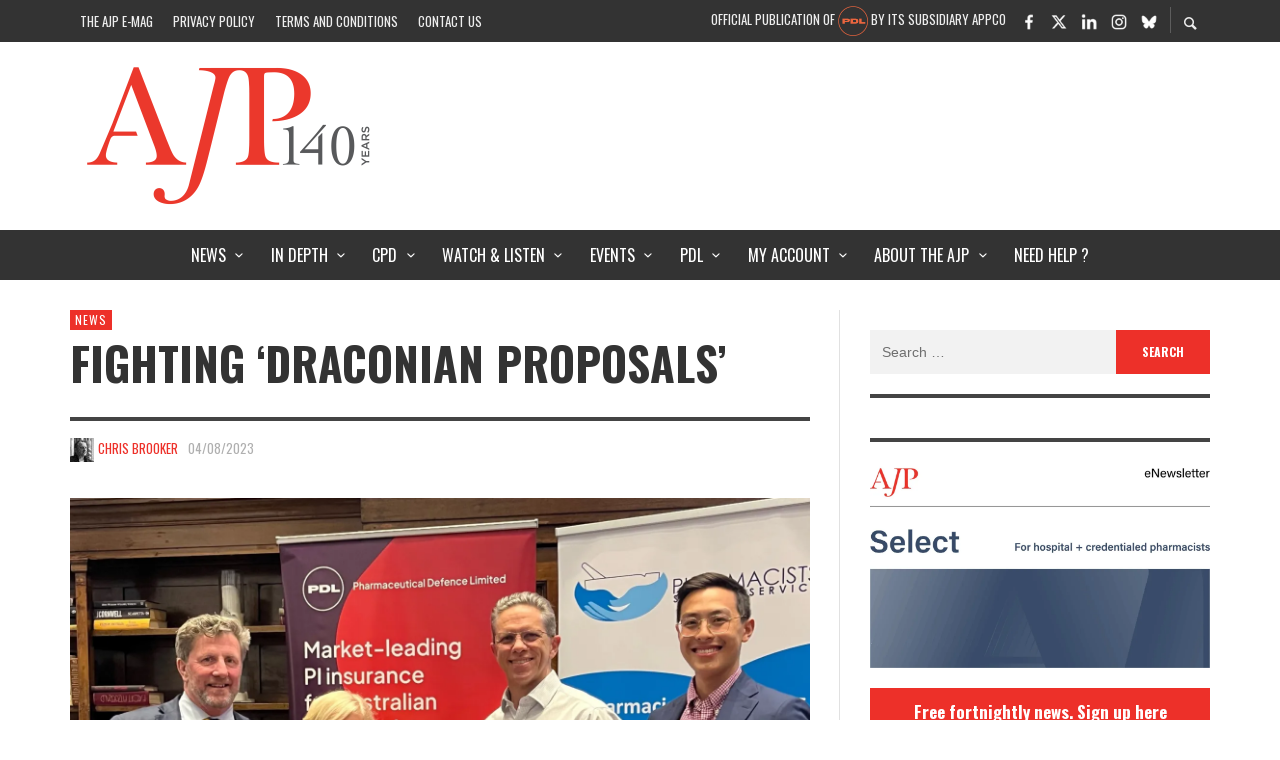

--- FILE ---
content_type: text/css
request_url: https://ajp.com.au/wp-content/litespeed/css/1061f1312f064e3b939faf6b37edd6a5.css?ver=4b2f9
body_size: 2371
content:
@font-face{font-display:swap;font-family:wprmenu;src:url(/wp-content/plugins/wp-responsive-menu-pro/fonts/wprmenu.eot?p8o4s0);src:url(/wp-content/plugins/wp-responsive-menu-pro/fonts/wprmenu.eot?p8o4s0#iefix) format('embedded-opentype'),url(/wp-content/plugins/wp-responsive-menu-pro/fonts/wprmenu.ttf?p8o4s0) format('truetype'),url(/wp-content/plugins/wp-responsive-menu-pro/fonts/wprmenu.woff?p8o4s0) format('woff'),url(/wp-content/plugins/wp-responsive-menu-pro/fonts/wprmenu.svg?p8o4s0#wprmenu) format('svg');font-weight:400;font-style:normal}html.wprmenu-body-fixed{overflow:inherit}html.wprmenu-body-fixed body{position:fixed!important}#wprmenu_bar,.wprmenu_bar #custom_menu_icon.hamburger,.wprmenu_bar.custMenu .wpr-custom-menu,.wprmenu_icon{cursor:pointer}#mg-wprm-wrap [class*=" icon-"],#mg-wprm-wrap [class^=icon-]{font-family:wprmenu!important;speak:none;font-style:normal;font-weight:400;font-variant:normal;text-transform:none;line-height:1;-webkit-font-smoothing:antialiased;-moz-osx-font-smoothing:grayscale}#wprmenu_bar,#wprmenu_bar *{margin:0;padding:0;-moz-box-sizing:border-box!important;-webkit-box-sizing:border-box!important;box-sizing:border-box!important;font-family:inherit;list-style:none;text-align:left;font-size:100%;font-weight:400}#wprmenu_bar img{border:0;border:none}.wprmenu_clear{clear:both!important;display:block!important;height:1px!important;margin:-1px 0 0!important;width:1px!important}#wprmenu_bar{position:fixed;top:0;left:0;background:#4C656C;padding:8px 16px;width:100%;z-index:99999;display:none}.custMenu .wpr-custom-menu,#mg-wprm-wrap{display:none}#wprmenu_bar .menu_title{color:#f2f2f2;font-weight:400;font-size:18px;line-height:24px;position:relative;top:2px;width:auto;float:left;padding-right:5px}.wpr-logo-center{text-align:center}#wprmenu_bar span.wpr-logo-wrap{position:relative;top:-3px;line-height:45px;display:inline-block}#wprmenu_bar span.wpr-logo-wrap img{max-width:100%;height:25px}div.wprmenu_bar div.hamburger{margin-right:5px!important}#wprmenu_bar .menu-elements .toggle-search{display:inline-block;margin-left:15px!important}#wprmenu_bar .menu-elements.search-icon .toggle-search i{font-size:22px}#wprmenu_bar .wprmenu_icon{margin-right:5px}#wprmenu_bar div.hamburger{margin-top:0}.wpr_search .wpr-search-field{padding:5px!important;border:1px solid #ccc;width:100%;height:35px;max-width:100%}#wprmenu_bar .wprmenu_icon_menu{color:#f2f2f2;margin-right:5px}body{position:relative!important}#wprmenu_menu.top{top:0;left:0;width:100%;display:none;position:relative;z-index:9999}body.admin-bar #wprmenu_bar{top:32px}.admin-bar #custom_menu_icon,.admin-bar .wpr-custom-menu{margin-top:32px}#wprmenu_menu_ul .sub-menu{list-style:none;padding:0}#mg-wprm-wrap.custom .menu_title{display:none}.cbp-spmenu a,.wprmenu_icon span,div.wpr-clear,div.wpr-clear:after{display:block}#wprmenu_menu.wprmenu_levels ul li{display:block;overflow:hidden;border-bottom:1px solid #131212;border-top:1px solid #474747;width:100%;position:relative}#wprmenu_menu.wprmenu_levels ul li a{float:left;border:none;width:100%}#wprmenu_menu.wprmenu_levels a.wprmenu_parent_item{border-left:1px solid #474747;margin-left:44px}#mg-wprm-wrap ul li ul li ul li.wprmenu_parent_item_li,#mg-wprm-wrap ul li ul li.wprmenu_parent_item_li{padding-left:0}#mg-wprm-wrap ul li ul.sub-menu li{border:none}html body #wprmenu_menu_ul li.wprmenu_parent_item_li>ul{margin-left:0!important}#mg-wprm-wrap{display:block}#mg-wprm-wrap ul li{margin:0}div#mg-wprm-wrap ul li span.wprmenu_icon{font-family:wprmenu;position:absolute;right:10px;line-height:7px;padding:24px;font-size:25px;color:#fff}div#mg-wprm-wrap ul#wprmenu_menu_ul>li>span.wprmenu_icon:before{right:3px}div#mg-wprm-wrap ul li span.wprmenu_icon:before{position:absolute;top:18px;right:14px}div#mg-wprm-wrap ul li ul.sub-menu span.wprmenu_icon{margin-left:0}div#mg-wprm-wrap form.wpr-search-form{position:relative;padding:0;margin:0}div#mg-wprm-wrap form.wpr-search-form button.wpr_submit{position:absolute;top:0;right:0;background-color:#fff0;color:#000;width:35px;height:35px;padding:0 8px;border:none}html body #wprmenu_menu_ul li.wprmenu_parent_item_li>ul{padding:0 10px}#mg-wprm-wrap{z-index:9999}#mg-wprm-wrap ul li a{text-decoration:none;z-index:9999}.wprmenu_bar #custom_menu_icon.hamburger{padding:10px 9px 2px;position:fixed;z-index:9999999}#wprmenu_bar .bar_logo{padding-left:0}.icon_default.wprmenu_icon_par:before{content:"\74";position:absolute}.icon_default.wprmenu_par_opened:before{content:"\6f"}.wprmenu_icon{position:relative;-webkit-transform:rotate(0);-moz-transform:rotate(0);-o-transform:rotate(0);transform:rotate(0);-webkit-transition:.5s ease-in-out;-moz-transition:.5s ease-in-out;-o-transition:.5s ease-in-out;transition:.5s ease-in-out;float:left}span.wprmenu_icon.wprmenu_icon_par{top:4px}.wprmenu_icon span{position:absolute;height:4px;width:100%;background:#d3531a;border-radius:0;opacity:1;left:0;-webkit-transform:rotate(0);-moz-transform:rotate(0);-o-transform:rotate(0);transform:rotate(0);-webkit-transition:.25s ease-in-out;-moz-transition:.25s ease-in-out;-o-transition:.25s ease-in-out;transition:.25s ease-in-out}.wprmenu_icon.open span:nth-child(1),.wprmenu_icon.open span:nth-child(4){width:0;left:50%;top:18px}.wprmenu_icon span:nth-child(1){top:0}.wprmenu_icon span:nth-child(2),.wprmenu_icon span:nth-child(3){top:9px}.wprmenu_icon span:nth-child(4){top:18px}.wprmenu_icon.open span:nth-child(2){-webkit-transform:rotate(45deg);-moz-transform:rotate(45deg);-o-transform:rotate(45deg);transform:rotate(45deg)}.wprmenu_icon.open span:nth-child(3){-webkit-transform:rotate(-45deg);-moz-transform:rotate(-45deg);-o-transform:rotate(-45deg);transform:rotate(-45deg)}#mg-wprm-wrap.cbp-spmenu-right.custom .menu_title{padding:15px;text-align:center}#mg-wprm-wrap li.menu-item-has-children{position:relative}.admin-bar #wprmenu_menu_ul{position:relative;z-index:9999}#mg-wprm-wrap canvas{position:absolute;z-index:99}#wprmenu_menu_ul{padding:0 0 40px;margin:0;list-style:none}html body #mg-wprm-wrap ul li .wpr_social_icons a:hover{background-color:transparent!important}#wprmenu_menu_ul ul.sub-menu{margin:0}div.wpr-clear:after{visibility:hidden;font-size:0;content:" ";clear:both;height:0}.cbp-spmenu-push #mg-wprm-wrap.cbp-spmenu-top{position:static;display:none;width:100%;max-width:100%;transition:unset}.cbp-spmenu-push #mg-wprm-wrap.cbp-spmenu-top #wprmenu_menu_ul{padding:0}#mg-wprm-wrap li.menu-item a{padding:13px 14px}#wprmenu_bar .wpr-custom-menu i{position:relative}#mg-wprm-wrap li.menu-item ul.sub-menu li.menu-item a{padding:16px 15px}#mg-wprm-wrap li.menu-item ul.sub-menu li.menu-item span{right:10px;padding:20px 20px 30px;top:0;line-height:25px}* html div.wpr-clear{height:1%}@media only screen and (max-width:768px){.admin-bar #wprmenu_menu_ul{margin-top:0}div.wpr_search{padding-left:0;padding-right:0}html body .wprmenu_bar div.wpr_search form button.wpr_submit{height:35px;right:10px;top:10px}}.cbp-spmenu,.cbp-spmenu-widget{position:fixed}#wprmenu_bar .wpr-custom-menu .wpr_close,.cbp-spmenu-push,.cbp-spmenu-widget-push{position:relative}.cbp-spmenu-vertical,.cbp-spmenu-widget-vertical{height:100%;z-index:1000}.cbp-spmenu-vertical a,.cbp-spmenu-widget-vertical a{padding:1em}#mg-wprm-wrap.cbp-spmenu,#mg-wprm-wrap.cbp-spmenu-widget{overflow:auto}#mg-wprm-wrap.cbp-spmenu.custom,#mg-wprm-wrap.cbp-spmenu-widget.custom{top:0}.admin-bar #mg-wprm-wrap.cbp-spmenu.custom,.admin-bar #mg-wprm-wrap.cbp-spmenu-widget.custom{top:32px}#mg-wprm-wrap.cbp-spmenu-left,#mg-wprm-wrap.cbp-spmenu-right,#mg-wprm-wrap.cbp-spmenu-widget-left,#mg-wprm-wrap.cbp-spmenu-widget-right,html body .wprm-wrapper .widget-menu-elements-wrapper{height:100vh}.admin-bar #mg-wprm-wrap.cbp-spmenu-left,.admin-bar #mg-wprm-wrap.cbp-spmenu-right,.admin-bar #mg-wprm-wrap.cbp-spmenu-widget-left,.admin-bar #mg-wprm-wrap.cbp-spmenu-widget-right{top:74px}.admin-bar .cbp-spmenu-bottom.cbp-spmenu-open,.admin-bar .cbp-spmenu-top.cbp-spmenu-open,.admin-bar .cbp-spmenu-widget-bottom.cbp-spmenu-widget-open,.admin-bar .cbp-spmenu-widget-top.cbp-spmenu-widget-open{top:74px!important}body.admin-bar .cbp-spmenu-bottom.custom.cbp-spmenu-open,body.admin-bar .cbp-spmenu-top.custom.cbp-spmenu-open,body.admin-bar .cbp-spmenu-widget-bottom.custom.cbp-spmenu-widget-open,body.admin-bar .cbp-spmenu-widget-top.custom.cbp-spmenu-widget-open{top:32px!important}#mg-widgetmenu-wrap{padding:20px}@media only screen and (max-width:782px){.admin-bar #custom_menu_icon,.admin-bar .wpr-custom-menu{margin-top:46px}body.admin-bar .cbp-spmenu-bottom.custom.cbp-spmenu-open,body.admin-bar .cbp-spmenu-top.custom.cbp-spmenu-open,body.admin-bar .cbp-spmenu-widget-bottom.custom.cbp-spmenu-widget-open,body.admin-bar .cbp-spmenu-widget-top.custom.cbp-spmenu-widget-open{top:46px!important}.admin-bar #mg-wprm-wrap.cbp-spmenu.custom,body.admin-bar #wprmenu_bar,.admin-bar #mg-wprm-wrap.cbp-spmenu-widget.custom,body.admin-bar #wprmenu_bar{top:46px}.admin-bar #mg-wprm-wrap.cbp-spmenu-left,.admin-bar #mg-wprm-wrap.cbp-spmenu-right,.admin-bar #mg-wprm-wrap.cbp-spmenu-widget-left,.admin-bar #mg-wprm-wrap.cbp-spmenu-widget-right{top:88px}.admin-bar .cbp-spmenu-widget-top.cbp-spmenu-widget-open,.admin-bar .cbp-spmenu-widget-bottom.cbp-spmenu-widget-open,.admin-bar .cbp-spmenu-widget-top.cbp-spmenu-widget-open,.admin-bar .cbp-spmenu-widget-bottom.cbp-spmenu-widget-open{top:88px!important}}.cbp-spmenu-left,.cbp-spmenu-widget-left{left:-100%}.cbp-spmenu-right,.cbp-spmenu-widget-right{right:-100%}.cbp-spmenu-left.cbp-spmenu-open,.cbp-spmenu-widget-left.cbp-spmenu-widget-open{left:0}.cbp-spmenu-right.cbp-spmenu-open,.cbp-spmenu-widget-right.cbp-spmenu-widget-open{right:0}.cbp-spmenu-top,.cbp-spmenu-widget-top{top:-100%!important}.cbp-spmenu-bottom,.cbp-spmenu-widget-bottom{top:100%!important}.cbp-spmenu-bottom.cbp-spmenu-open,.cbp-spmenu-top.cbp-spmenu-open,.cbp-spmenu-widget-bottom.cbp-spmenu-widget-open,.cbp-spmenu-widget-top.cbp-spmenu-widget-open{top:42px!important}.cbp-spmenu-bottom.cbp-spmenu-open.custom,.cbp-spmenu-top.cbp-spmenu-open.custom,.cbp-spmenu-bottom.cbp-spmenu-widget-open.custom,.cbp-spmenu-widget-top.cbp-spmenu-widget-open.custom{top:0!important}.cbp-spmenu-push,.cbp-spmenu-widget-push{overflow-x:hidden;left:0}.cbp-spmenu-push-toright,.cbp-spmenu-widget-push-toright{left:100%}.cbp-spmenu-push-toleft,.cbp-spmenu-widget-push-toleft{left:-100%}.cbp-spmenu,.cbp-spmenu-push,.cbp-spmenu-widget,.cbp-spmenu-widget-push{-webkit-transition:all .3s ease;-moz-transition:all .3s ease;transition:all .3s ease}#mg-wprm-wrap .wpr_social_icons a{display:inline-block;padding:16px 12px 10px}#wprmenu_bar .wpr-custom-menu{display:inline-block;position:relative;margin-right:4px}.wprmenu_bar .wpr-custom-menu.active i.wpr_open{display:none!important}.wprmenu_bar .wpr-custom-menu i.wpr_open,.wprmenu_bar .wpr-custom-menu.active i.wpr_close{display:block!important}.wprmenu_bar .wpr-custom-menu i.wpr_close{display:none!important}.wprmenu_bar.custMenu .wpr-custom-menu{position:fixed;padding:2px;z-index:99999}a.wpr_cart_item:hover{text-decoration:none}#wprmenu_bar .menu-elements.cart-icon i{font-size:22px}#wprmenu_bar div.wpr_cart_icon .wpr-cart-item-contents{position:absolute;z-index:9999;border-radius:50%;-webkit-border-radius:50%;-moz-border-radius:50%;padding:2px;width:20px;height:20px;line-height:17px;right:-13px;top:-9px;text-align:center}div.wprmenu_bar .menu-bar-elements{display:inline-block;float:right;cursor:pointer}.search-menu{padding:14px}.wprmenu_bar div.wpr_search form{width:100%;position:absolute;top:42px;left:0;padding:10px!important}input.wpr-search-field::-webkit-input-placeholder{font-family:inherit}input.wpr-search-field:-ms-input-placeholder{font-family:inherit}input.wpr-search-field:-moz-placeholder{font-family:inherit}input.wpr-search-field::-moz-placeholder{font-family:inherit}.wprmenu_bar div.wpr_search form input.wpr-search-field{height:35px;position:relative}.wprmenu_bar div.wpr_search form button.wpr_submit{padding:0 10px!important;height:35px;position:absolute;right:10px;top:10px;width:auto}.wprmenu_bar div.search-expand{display:none}.wprmenu_bar div.search-expand.show-search{display:block!important}.wpr-cart-wrap .wpr_cart_icon{position:relative;margin-left:5px!important}#wprmenu_bar .menu_title,#wprmenu_bar .menu_title a{color:#FFF!important}div.wprm-wrapper{overflow:scroll;z-index:999999;width:100%}#mg-wprm-wrap{width:100%;overflow:scroll;height:auto}html body.wprmenu-body-fixed{position:fixed!important}html body .wprm-overlay.active{height:100%;width:100%;z-index:9999;left:0;top:0;position:fixed}html body .wpr-widget-menu{display:inline-block;float:right;position:relative;top:-8px;margin-left:8px!important}html body .wpr-widget-menu i{position:relative}.wpr-widget-menu .wpr_widget_menu_close{display:none}html body .wprm-wrapper .widget-menu-elements-wrapper{overflow:auto}#wprmenu_bar.hide-menu-bar,#wprmenu_bar.widget-hide-menu-bar{visibility:hidden}.wprmenu-fixed-close-button{position:fixed;right:0;margin-top:5px}.fullwidth-menu.hamburger{display:none;padding:0;margin:9px 6px}#wprmenu_bar.hide-menu-bar.left div.hamburger{right:10px}#wprmenu_bar.hide-menu-bar.right div.hamburger{left:10px}#wprmenu_bar.widget-hide-menu-bar.widget-menu-left div.wpr-widget-menu{right:10px}#wprmenu_bar.widget-hide-menu-bar.widget-menu-right div.wpr-widget-menu{left:10px}#wprmenu_bar.widget-hide-menu-bar .hamburger{display:none}#wprmenu_bar.hide-menu-bar div.hamburger,#wprmenu_bar.widget-hide-menu-bar div.wpr-widget-menu{position:absolute;visibility:visible}div.wprm-wrapper #mg-widgetmenu-wrap{z-index:9999}

--- FILE ---
content_type: text/css
request_url: https://ajp.com.au/wp-content/litespeed/css/a0383d5ed2a37f87dcac1e210316d449.css?ver=86730
body_size: 831
content:
@font-face{font-display:swap;font-family:'zocial';src:url(/wp-content/themes/presso/font-icons/social-icons/font/zocial.eot?80218164);src:url('/wp-content/themes/presso/font-icons/social-icons/font/zocial.eot?80218164#iefix') format('embedded-opentype'),url(/wp-content/themes/presso/font-icons/social-icons/font/zocial.woff2?80218164) format('woff2'),url(/wp-content/themes/presso/font-icons/social-icons/font/zocial.woff?80218164) format('woff'),url(/wp-content/themes/presso/font-icons/social-icons/font/zocial.ttf?80218164) format('truetype'),url('/wp-content/themes/presso/font-icons/social-icons/font/zocial.svg?80218164#zocial') format('svg');font-weight:400;font-style:normal}[class^="icon-social-"]:before,[class*=" icon-social-"]:before{font-family:"zocial";font-style:normal;font-weight:400;speak:none;display:inline-block;text-decoration:inherit;width:1em;margin-right:.2em;text-align:center;font-variant:normal;text-transform:none;line-height:1em;margin-left:.2em;-webkit-font-smoothing:antialiased;-moz-osx-font-smoothing:grayscale}.icon-social-duckduckgo:before{content:'\e800'}.icon-social-aim:before{content:'\e801'}.icon-social-delicious:before{content:'\e802'}.icon-social-paypal:before{content:'\e803'}.icon-social-flattr:before{content:'\e804'}.icon-social-android:before{content:'\e805'}.icon-social-eventful:before{content:'\e806'}.icon-social-smashmag:before{content:'\e807'}.icon-social-gplus:before{content:'\e808'}.icon-social-wikipedia:before{content:'\e809'}.icon-social-lanyrd:before{content:'\e80a'}.icon-social-calendar:before{content:'\e80b'}.icon-social-stumbleupon:before{content:'\e80c'}.icon-social-fivehundredpx:before{content:'\e80d'}.icon-social-pinterest:before{content:'\e80e'}.icon-social-bitcoin:before{content:'\e80f'}.icon-social-w3c:before{content:'\e810'}.icon-social-foursquare:before{content:'\e811'}.icon-social-html5:before{content:'\e812'}.icon-social-ie:before{content:'\e813'}.icon-social-call:before{content:'\e814'}.icon-social-grooveshark:before{content:'\e815'}.icon-social-ninetyninedesigns:before{content:'\e816'}.icon-social-forrst:before{content:'\e817'}.icon-social-digg:before{content:'\e818'}.icon-social-spotify:before{content:'\e819'}.icon-social-reddit:before{content:'\e81a'}.icon-social-guest:before{content:'\e81b'}.icon-social-gowalla:before{content:'\e81c'}.icon-social-appstore:before{content:'\e81d'}.icon-social-blogger:before{content:'\e81e'}.icon-social-cc:before{content:'\e81f'}.icon-social-dribbble:before{content:'\e820'}.icon-social-evernote:before{content:'\e821'}.icon-social-flickr:before{content:'\e822'}.icon-social-google:before{content:'\e823'}.icon-social-viadeo:before{content:'\e824'}.icon-social-instapaper:before{content:'\e825'}.icon-social-weibo:before{content:'\e826'}.icon-social-klout:before{content:'\e827'}.icon-social-linkedin:before{content:'\e828'}.icon-social-meetup:before{content:'\e829'}.icon-social-vk:before{content:'\e82a'}.icon-social-plancast:before{content:'\e82b'}.icon-social-disqus:before{content:'\e82c'}.icon-social-rss:before{content:'\e82d'}.icon-social-skype:before{content:'\e82e'}.icon-social-twitter:before{content:'\e82f'}.icon-social-youtube:before{content:'\e830'}.icon-social-vimeo:before{content:'\e831'}.icon-social-windows:before{content:'\e832'}.icon-social-xing:before{content:'\e833'}.icon-social-yahoo:before{content:'\e834'}.icon-social-chrome:before{content:'\e835'}.icon-social-email:before{content:'\e836'}.icon-social-macstore:before{content:'\e837'}.icon-social-myspace:before{content:'\e838'}.icon-social-podcast:before{content:'\e839'}.icon-social-amazon:before{content:'\e83a'}.icon-social-steam:before{content:'\e83b'}.icon-social-cloudapp:before{content:'\e83c'}.icon-social-dropbox:before{content:'\e83d'}.icon-social-ebay:before{content:'\e83e'}.icon-social-facebook:before{content:'\e83f'}.icon-social-github:before{content:'\e840'}.icon-social-github-circled:before{content:'\e841'}.icon-social-googleplay:before{content:'\e842'}.icon-social-itunes:before{content:'\e843'}.icon-social-plurk:before{content:'\e844'}.icon-social-songkick:before{content:'\e845'}.icon-social-lastfm:before{content:'\e846'}.icon-social-gmail:before{content:'\e847'}.icon-social-pinboard:before{content:'\e848'}.icon-social-openid:before{content:'\e849'}.icon-social-quora:before{content:'\e84a'}.icon-social-soundcloud:before{content:'\e84b'}.icon-social-tumblr:before{content:'\e84c'}.icon-social-eventasaurus:before{content:'\e84d'}.icon-social-wordpress:before{content:'\e84e'}.icon-social-yelp:before{content:'\e84f'}.icon-social-intensedebate:before{content:'\e850'}.icon-social-eventbrite:before{content:'\e851'}.icon-social-scribd:before{content:'\e852'}.icon-social-posterous:before{content:'\e853'}.icon-social-stripe:before{content:'\e854'}.icon-social-opentable:before{content:'\e855'}.icon-social-cart:before{content:'\e856'}.icon-social-print:before{content:'\e857'}.icon-social-angellist:before{content:'\e858'}.icon-social-instagram:before{content:'\e859'}.icon-social-dwolla:before{content:'\e85a'}.icon-social-appnet:before{content:'\e85b'}.icon-social-statusnet:before{content:'\e85c'}.icon-social-acrobat:before{content:'\e85d'}.icon-social-drupal:before{content:'\e85e'}.icon-social-buffer:before{content:'\e85f'}.icon-social-pocket:before{content:'\e860'}.icon-social-bitbucket:before{content:'\e861'}.icon-social-lego:before{content:'\e862'}.icon-social-login:before{content:'\e863'}.icon-social-stackoverflow:before{content:'\e864'}.icon-social-hackernews:before{content:'\e865'}.icon-social-lkdto:before{content:'\e866'}.icon-social-whatsapp:before{content:'\f232'}